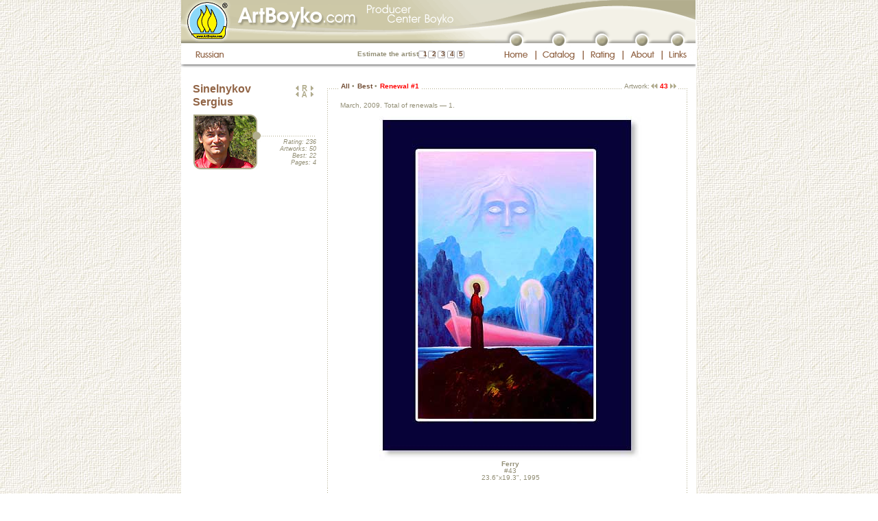

--- FILE ---
content_type: text/html; charset=windows-1251
request_url: http://artboyko.com/artist;SSD;update;1;43;en
body_size: 7819
content:
<!DOCTYPE html PUBLIC "-//W3C//DTD XHTML 1.0 Transitional//EN"
"http://www.w3.org/TR/xhtml1/DTD/xhtml1-transitional.dtd">

<html xmlns="http://www.w3.org/1999/xhtml" xml:lang="ru" lang="ru">
<head>
	<meta http-equiv="content-type" content="text/html;charset=iso-8859-1"/>
		<meta name="title" content="Sinelnykov Sergius :: ArtBoyko.com"/>
		<meta name="description" content="Sinelnykov Sergius. Boyko's Independent Producer Center. Virtual gallery. The informational-rating catalogue of artists of the Ukraine. Elite painting. Modern art. Gallery Globus. Kiev. Landscapes, portraits, still life, statues"/>
		<meta name="keywords" content="Sinelnykov Sergius Boyko producer catalogue design art picture artwork artist paining landscape still life portrait statue elite Globus Kiev Ukraine"/>
		<title>Sinelnykov Sergius :: ArtBoyko.com</title>
		<meta http-equiv="content-language" content="en"/>
		<meta name="author" content="Yuriy Moskalenko"/>
	<meta http-equiv="reply-to" content="webmaster@artboyko.com"/>
	<meta name="robots" content="all"/>

	<base href="http://artboyko.com" /> 

	<link href="/styles/main.css" type="text/css" rel="stylesheet"/>
	<link href="/styles/indents.css" type="text/css" rel="stylesheet"/>
	<link href="/styles/custom.css" type="text/css" rel="stylesheet"/>
	<style type="text/css">
		#divUp   {position:absolute; left:177px; top:107px; overflow:hidden; visibility:hidden;}
		#divDown {position:absolute; left:177px; top:400px; overflow:hidden; visibility:hidden;}
		#divScrollTextCont {position:relative; left:0px; top:0px; height:194px; overflow:hidden; visibility:visible; margin-top: 10px;}
		#divText {position:absolute; left:0px; top:0px; width: 176px;}
		</style>
		<script type="text/javascript" src="/js/preload.js"></script>
	<script type="text/javascript" src="/js/main.js"></script>
	<script type="text/javascript" src="/js/javascript_cookies.js"></script> 
	<script language="JavaScript1.2" type="text/javascript">
		var vote_lang='en';
	</script>
	<script type="text/javascript">

	  var _gaq = _gaq || [];
	  _gaq.push(['_setAccount', 'UA-27654700-1']);
	  _gaq.push(['_setDomainName', 'artboyko.com']);
	  _gaq.push(['_trackPageview']);

	  (function() {
		var ga = document.createElement('script'); ga.type = 'text/javascript'; ga.async = true;
		ga.src = ('https:' == document.location.protocol ? 'https://ssl' : 'http://www') + '.google-analytics.com/ga.js';
		var s = document.getElementsByTagName('script')[0]; s.parentNode.insertBefore(ga, s);
	  })();

	</script>

</head>
<body background="/images/main/bgr1.jpg" bgcolor="#ffffff" onload="preloadImages();">
<script language="JavaScript" type="text/javascript">WarnCookies()</script>
	<a name="top"></a>
	<table style="height:100%" width="751" cellspacing="0" cellpadding="0" border="0" align="center" bgcolor="#ffffff" class="main">
		<tr>
			<td colspan="2">
<table width="751" border="0" cellpadding="0" cellspacing="0">
					<tr>
						<td width="750" height="38" colspan="23">
							<img name="topimagev2" src="/images/header/topimagev2_en.gif" width="750" height="38" alt=""/></td>
						<td width="1" height="38" bgcolor="#F0EEE5"><img src="images/main/spacer.gif" width="1" height="38" alt=""/></td>
					</tr>
					<tr>
						<td width="458" height="25" colspan="3" rowspan="2">
							<img id="top_photos02v2" src="/images/header/top-photos02v2.gif" width="458" height="25" alt="" /></td>
						<td width="292" height="12" colspan="19">
							<img id="musor01_en" src="/images/header/musor01_en.gif" width="292" height="12" alt="" /></td>
						<td width="1" height="12">
							<img src="/images/header/spacer.gif" width="1" height="12" alt="" /></td>
					</tr>
					<tr>
						<td width="22" height="20" rowspan="2">
							<img id="musor02_en" src="/images/header/musor02_en.gif" width="22" height="20" alt="" /></td>
						<td width="18" height="20" rowspan="2">
							<a href="/main;en"
								onmouseover="changeImages('top01_button_en', '/images/header/top01-button_en-over.gif', 'top01_en', '/images/header/top01_en-top01-button_en_ov.gif'); return true;"
								onmouseout="changeImages('top01_button_en', '/images/header/top01-button_en.gif', 'top01_en', '/images/header/top01_en.gif'); return true;"
								onmousedown="changeImages('top01_button_en', '/images/header/top01-button_en-over.gif', 'top01_en', '/images/header/top01_en-top01-button_en_ov.gif'); return true;"
								onmouseup="changeImages('top01_button_en', '/images/header/top01-button_en-over.gif', 'top01_en', '/images/header/top01_en-top01-button_en_ov.gif'); return true;">
								<img name="top01_button_en" id="top01_button_en" src="/images/header/top01-button_en.gif" width="18" height="20" border="0" alt="" /></a></td>
						<td width="44" height="20" colspan="3" rowspan="2">
							<img id="musor03_en" src="/images/header/musor03_en.gif" width="44" height="20" alt="" /></td>
						<td width="18" height="20" rowspan="2">
							<a href="/catalog;en"
								onmouseover="changeImages('top02_button_en', '/images/header/top02-button_en-over.gif', 'top02_en', '/images/header/top02_en-top02-button_en_ov.gif'); return true;"
								onmouseout="changeImages('top02_button_en', '/images/header/top02-button_en.gif', 'top02_en', '/images/header/top02_en.gif'); return true;"
								onmousedown="changeImages('top02_button_en', '/images/header/top02-button_en-over.gif', 'top02_en', '/images/header/top02_en-top02-button_en_ov.gif'); return true;"
								onmouseup="changeImages('top02_button_en', '/images/header/top02-button_en-over.gif', 'top02_en', '/images/header/top02_en-top02-button_en_ov.gif'); return true;">
								<img name="top02_button_en" id="top02_button_en" src="/images/header/top02-button_en.gif" width="18" height="20" border="0" alt="" /></a></td>
						<td width="45" height="20" colspan="3" rowspan="2">
							<img id="musor04_en" src="/images/header/musor04_en.gif" width="45" height="20" alt="" /></td>
						<td width="18" height="20" rowspan="2">
							<a href="/rating;en"
								onmouseover="changeImages('top03_button_en', '/images/header/top03-button_en-over.gif', 'top03_en', '/images/header/top03_en-top03-button_en_ov.gif'); return true;"
								onmouseout="changeImages('top03_button_en', '/images/header/top03-button_en.gif', 'top03_en', '/images/header/top03_en.gif'); return true;"
								onmousedown="changeImages('top03_button_en', '/images/header/top03-button_en-over.gif', 'top03_en', '/images/header/top03_en-top03-button_en_ov.gif'); return true;"
								onmouseup="changeImages('top03_button_en', '/images/header/top03-button_en-over.gif', 'top03_en', '/images/header/top03_en-top03-button_en_ov.gif'); return true;">
								<img name="top03_button_en" id="top03_button_en" src="/images/header/top03-button_en.gif" width="18" height="20" border="0" alt="" /></a></td>
						<td width="40" height="20" colspan="3" rowspan="2">
							<img id="musor05_en" src="/images/header/musor05_en.gif" width="40" height="20" alt="" /></td>
						<td width="18" height="20" rowspan="2">
							<a href="/about;en"
								onmouseover="changeImages('top04_button_en', '/images/header/top04-button_en-over.gif', 'top04_en', '/images/header/top04_en-top04-button_en_ov.gif'); return true;"
								onmouseout="changeImages('top04_button_en', '/images/header/top04-button_en.gif', 'top04_en', '/images/header/top04_en.gif'); return true;"
								onmousedown="changeImages('top04_button_en', '/images/header/top04-button_en-over.gif', 'top04_en', '/images/header/top04_en-top04-button_en_ov.gif'); return true;"
								onmouseup="changeImages('top04_button_en', '/images/header/top04-button_en-over.gif', 'top04_en', '/images/header/top04_en-top04-button_en_ov.gif'); return true;">
								<img name="top04_button_en" id="top04_button_en" src="/images/header/top04-button_en.gif" width="18" height="20" border="0" alt="" /></a></td>
						<td width="34" height="20" colspan="3" rowspan="2">
							<img id="musor06_en" src="/images/header/musor06_en.gif" width="34" height="20" alt="" /></td>
						<td width="18" height="20" rowspan="2">
							<a href="/links;en"
								onmouseover="changeImages('top05_button_en', '/images/header/top05-button_en-over.gif', 'top05_en', '/images/header/top05_en-top05-button_en_ov.gif'); return true;"
								onmouseout="changeImages('top05_button_en', '/images/header/top05-button_en.gif', 'top05_en', '/images/header/top05_en.gif'); return true;"
								onmousedown="changeImages('top05_button_en', '/images/header/top05-button_en-over.gif', 'top05_en', '/images/header/top05_en-top05-button_en_ov.gif'); return true;"
								onmouseup="changeImages('top05_button_en', '/images/header/top05-button_en-over.gif', 'top05_en', '/images/header/top05_en-top05-button_en_ov.gif'); return true;">
								<img name="top05_button_en" id="top05_button_en" src="/images/header/top05-button_en.gif" width="18" height="20" border="0" alt="" /></a></td>
						<td width="17" height="20" rowspan="2">
							<img id="musor07_en" src="/images/header/musor07_en.gif" width="17" height="20" alt="" /></td>
						<td width="1" height="13">
							<img src="/images/header/spacer.gif" width="1" height="13" alt="" /></td>
					</tr>
					<tr>
						<td width="16" height="31" rowspan="2">
							<img src="/images/header/spacer.gif" width="16" height="31" alt="" /></td>
						<td width="59" height="7">
							<img src="/images/header/spacer.gif" width="59" height="7" alt="" /></td>
						<td width="383" height="31" rowspan="2">
							<table border="0" cellpadding="0" cellspacing="0">
								<tr>
								<td width="95">
									<img src="/images/header/spacer.gif" width="59" height="7" alt=""/>
								</td>
								<td align="right" height="31" width="246" background="/images/voteframes_top.gif" style="no-repeat">
									<noindex>
<div class="vote" style="padding-right:5px; margin-top: 11px">
	<span id="votetext_top">Estimate the artist</span>
	<a rel="nofollow" href="#"  title="Very bad" onclick="statistics.location.href='http://artboyko.com/vote/votesql.pl?command=vote;Artist=SSD;Value=1'; return false;" style="padding-left: 4px; padding-right: 4px;" 
	onmouseover="setInnerHTML('votetext_top','Very bad'); window.status='Very bad'; return true;" 
	onmouseout="setInnerHTML('votetext_top','Estimate the artist'); window.status=''; return true;" rel="nofollow">1</a><a rel="nofollow" href="#"  title="Bad" 	onclick="statistics.location.href='http://artboyko.com/vote/votesql.pl?command=vote;Artist=SSD;Value=2'; return false;" style="padding-left: 3px; padding-right: 4px;" 
	onmouseover="setInnerHTML('votetext_top','Bad'); window.status='Bad'; return true;" 
	onmouseout="setInnerHTML('votetext_top','Estimate the artist');  window.status=''; return true;" rel="nofollow">2</a><a rel="nofollow" href="#"  title="Not bad" 	onclick="statistics.location.href='http://artboyko.com/vote/votesql.pl?command=vote;Artist=SSD;Value=3'; return false;" style="padding-left: 3px; padding-right: 4px;" 
	onmouseover="setInnerHTML('votetext_top','Not bad'); window.status='Not bad'; return true;" 
	onmouseout="setInnerHTML('votetext_top','Estimate the artist');  window.status=''; return true;" rel="nofollow">3</a><a rel="nofollow" href="#"  title="Good" 	onclick="statistics.location.href='http://artboyko.com/vote/votesql.pl?command=vote;Artist=SSD;Value=4'; return false;" style="padding-left: 3px; padding-right: 4px;" 
	onmouseover="setInnerHTML('votetext_top','Good'); window.status='Good'; return true;" 
	onmouseout="setInnerHTML('votetext_top','Estimate the artist');  window.status=''; return true;" rel="nofollow">4</a><a rel="nofollow" href="#"  title="Very well" 	onclick="statistics.location.href='http://artboyko.com/vote/votesql.pl?command=vote;Artist=SSD;Value=5'; return false;" style="padding-left: 3px;" 
	onmouseover="setInnerHTML('votetext_top','Very well'); window.status='Very well'; return true;" 
	onmouseout="setInnerHTML('votetext_top','Estimate the artist');  window.status=''; return true;" rel="nofollow">5</a>
</div>
</noindex></td>
								</tr>
							</table>
						<td width="1" height="7">
							<img src="/images/header/spacer.gif" width="1" height="7" alt="" /></td>
					</tr>
					<tr>
						<td width="59" height="24">
							<a href="artist;SSD;update;1;43"
								onmouseover="changeImages('top_russian02_en', '/images/header/top-russian02_en-over.gif'); return true;"
								onmouseout="changeImages('top_russian02_en', '/images/header/top-russian02_en.gif'); return true;"
								onmousedown="changeImages('top_russian02_en', '/images/header/top-russian02_en-over.gif'); return true;"
								onmouseup="changeImages('top_russian02_en', '/images/header/top-russian02_en-over.gif'); return true;">
								<img name="top_russian02_en" id="top_russian02_en" src="/images/header/top-russian02_en.gif" width="59" height="24" border="0" alt="" /></a></td>
						<td width="58" height="24" colspan="3">
							<a href="/main;en"
								onmouseover="changeImages('top01_button_en', '/images/header/top01-button_en-over.gif', 'top01_en', '/images/header/top01_en-top01-button_en_ov.gif'); return true;"
								onmouseout="changeImages('top01_button_en', '/images/header/top01-button_en.gif', 'top01_en', '/images/header/top01_en.gif'); return true;"
								onmousedown="changeImages('top01_button_en', '/images/header/top01-button_en-over.gif', 'top01_en', '/images/header/top01_en-top01-button_en_ov.gif'); return true;"
								onmouseup="changeImages('top01_button_en', '/images/header/top01-button_en-over.gif', 'top01_en', '/images/header/top01_en-top01-button_en_ov.gif'); return true;">
								<img name="top01_en" id="top01_en" src="/images/header/top01_en.gif" width="58" height="24" border="0" alt="" /></a></td>
						<td width="2" height="24">
							<img id="devider01_en" src="/images/header/devider01_en.gif" width="2" height="24" alt="" /></td>
						<td width="67" height="24" colspan="3">
							<a href="/catalog;en"
								onmouseover="changeImages('top02_button_en', '/images/header/top02-button_en-over.gif', 'top02_en', '/images/header/top02_en-top02-button_en_ov.gif'); return true;"
								onmouseout="changeImages('top02_button_en', '/images/header/top02-button_en.gif', 'top02_en', '/images/header/top02_en.gif'); return true;"
								onmousedown="changeImages('top02_button_en', '/images/header/top02-button_en-over.gif', 'top02_en', '/images/header/top02_en-top02-button_en_ov.gif'); return true;"
								onmouseup="changeImages('top02_button_en', '/images/header/top02-button_en-over.gif', 'top02_en', '/images/header/top02_en-top02-button_en_ov.gif'); return true;">
								<img name="top02_en" id="top02_en" src="/images/header/top02_en.gif" width="67" height="24" border="0" alt="" /></a></td>
						<td width="2" height="24">
							<img id="devider02_en" src="/images/header/devider02_en.gif" width="2" height="24" alt="" /></td>
						<td width="56" height="24" colspan="3">
							<a href="/rating;en"
								onmouseover="changeImages('top03_button_en', '/images/header/top03-button_en-over.gif', 'top03_en', '/images/header/top03_en-top03-button_en_ov.gif'); return true;"
								onmouseout="changeImages('top03_button_en', '/images/header/top03-button_en.gif', 'top03_en', '/images/header/top03_en.gif'); return true;"
								onmousedown="changeImages('top03_button_en', '/images/header/top03-button_en-over.gif', 'top03_en', '/images/header/top03_en-top03-button_en_ov.gif'); return true;"
								onmouseup="changeImages('top03_button_en', '/images/header/top03-button_en-over.gif', 'top03_en', '/images/header/top03_en-top03-button_en_ov.gif'); return true;">
								<img name="top03_en" id="top03_en" src="/images/header/top03_en.gif" width="56" height="24" border="0" alt="" /></a></td>
						<td width="2" height="24">
							<img id="devider03_en" src="/images/header/devider03_en.gif" width="2" height="24" alt="" /></td>
						<td width="55" height="24" colspan="3">
							<a href="/about;en"
								onmouseover="changeImages('top04_button_en', '/images/header/top04-button_en-over.gif', 'top04_en', '/images/header/top04_en-top04-button_en_ov.gif'); return true;"
								onmouseout="changeImages('top04_button_en', '/images/header/top04-button_en.gif', 'top04_en', '/images/header/top04_en.gif'); return true;"
								onmousedown="changeImages('top04_button_en', '/images/header/top04-button_en-over.gif', 'top04_en', '/images/header/top04_en-top04-button_en_ov.gif'); return true;"
								onmouseup="changeImages('top04_button_en', '/images/header/top04-button_en-over.gif', 'top04_en', '/images/header/top04_en-top04-button_en_ov.gif'); return true;">
								<img name="top04_en" id="top04_en" src="/images/header/top04_en.gif" width="55" height="24" border="0" alt="" /></a></td>
						<td width="2" height="24">
							<img id="devider04_en" src="/images/header/devider04_en.gif" width="2" height="24" alt="" /></td>
						<td width="48" height="24" colspan="3">
							<a href="/links;en"
								onmouseover="changeImages('top05_button_en', '/images/header/top05-button_en-over.gif', 'top05_en', '/images/header/top05_en-top05-button_en_ov.gif'); return true;"
								onmouseout="changeImages('top05_button_en', '/images/header/top05-button_en.gif', 'top05_en', '/images/header/top05_en.gif'); return true;"
								onmousedown="changeImages('top05_button_en', '/images/header/top05-button_en-over.gif', 'top05_en', '/images/header/top05_en-top05-button_en_ov.gif'); return true;"
								onmouseup="changeImages('top05_button_en', '/images/header/top05-button_en-over.gif', 'top05_en', '/images/header/top05_en-top05-button_en_ov.gif'); return true;">
								<img name="top05_en" id="top05_en" src="/images/header/top05_en.gif" width="48" height="24" border="0" alt="" /></a></td>
						<td width="1" height="24">
							<img src="/images/header/spacer.gif" width="1" height="24" alt="" /></td>
					</tr>
					<tr>
						<td width="750" height="5" colspan="22">
							<img id="shade" src="/images/header/shade.gif" width="750" height="5" alt="" /></td>
						<td width="1" height="5">
							<img src="/images/header/spacer.gif" width="1" height="5" alt="" /></td>
					</tr>
					<tr>
						<td width="750" height="20" colspan="23"><img src="/images/header/spacer.gif" width="750" height="20" alt=""/></td>
						<td width="1" height="20" bgcolor="#F0EEE5"><img src="/images/header/spacer.gif" width="1" height="20" alt=""/></td>
					</tr>
					<tr>
						<td width="16" height="1"><img src="/images/header/spacer.gif" width="1" height="1" alt="" /></td>
						<td width="59" height="1"><img src="/images/header/spacer.gif" width="1" height="1" alt="" /></td>
						<td width="383" height="1"><img src="/images/header/spacer.gif" width="383" height="1" alt="" /></td>
						<td width="22" height="1"><img src="/images/header/spacer.gif" width="22" height="1" alt="" /></td>
						<td width="18" height="1"><img src="/images/header/spacer.gif" width="18" height="1" alt="" /></td>
						<td width="18" height="1"><img src="/images/header/spacer.gif" width="18" height="1" alt="" /></td>
						<td width="2" height="1"><img src="/images/header/spacer.gif" width="2" height="1" alt="" /></td>
						<td width="24" height="1"><img src="/images/header/spacer.gif" width="24" height="1" alt="" /></td>
						<td width="18" height="1"><img src="/images/header/spacer.gif" width="18" height="1" alt="" /></td>
						<td width="25" height="1"><img src="/images/header/spacer.gif" width="25" height="1" alt="" /></td>
						<td width="2" height="1"><img src="/images/header/spacer.gif" width="2" height="1" alt="" /></td>
						<td width="18" height="1"><img src="/images/header/spacer.gif" width="18" height="1" alt="" /></td>
						<td width="18" height="1"><img src="/images/header/spacer.gif" width="18" height="1" alt="" /></td>
						<td width="20" height="1"><img src="/images/header/spacer.gif" width="20" height="1" alt="" /></td>
						<td width="2" height="1"><img src="/images/header/spacer.gif" width="2" height="1" alt="" /></td>
						<td width="18" height="1"><img src="/images/header/spacer.gif" width="18" height="1" alt="" /></td>
						<td width="18" height="1"><img src="/images/header/spacer.gif" width="18" height="1" alt="" /></td>
						<td width="19" height="1"><img src="/images/header/spacer.gif" width="19" height="1" alt="" /></td>
						<td width="2" height="1"><img src="/images/header/spacer.gif" width="2" height="1" alt="" /></td>
						<td width="13" height="1"><img src="/images/header/spacer.gif" width="13" height="1" alt="" /></td>
						<td width="18" height="1"><img src="/images/header/spacer.gif" width="18" height="1" alt="" /></td>
						<td width="17" height="1"><img src="/images/header/spacer.gif" width="17" height="1" alt="" /></td>
						<td width="1" height="1"><img src="/images/header/spacer.gif" width="1" height="1" alt="" /></td>
					</tr>
				</table>
</td>
		</tr>
<tr>
			<td  width="750" height="100%" style="padding-left: 10px; padding-right: 10px;"><table class="tableheight100" id="picturesid" width="730" border="0" cellspacing="0" cellpadding="0">
	<tr>
		<td width="185">
			<table width="185" border="0" cellpadding="0" cellspacing="0">
				<tr>
					<td width="185" valign="top" style="padding-left: 7px;">
<!-- Биография художника. Начало. -->
						<div id="arrows" style="position:relative">
							<div id="photoblock">
<script language="JavaScript" type="text/javascript">
	<!--
		SSD_over = newImage("/photos/SSDlg_over.jpg");
	//-->
	</script>
	<table border="0" cellspacing="0" cellpadding="0">
		<tr>
			<td height="47" width="140">
			<p class="artistname">Sinelnykov<br />Sergius</p>
			</td>
			<td width="38" align="right">
				<p style="margin-top: 4px; margin-bottom: 1px;">
	<a href="artist;NOA;update;last;en" 
			onmouseover="changeImages('ratingprevious', '/images/arrowprevious_over.gif'); window.status='Nerenberg Oleg (previous in rating, 235th position from 759)'; return true;" 
			onmouseout="changeImages('ratingprevious', '/images/arrowprevious.gif'); window.status=''; return true;"  
		><img name="ratingprevious" src="/images/arrowprevious.gif" width="8" height="7" border="0" alt="Nerenberg Oleg (previous in rating, 235th position from 759)"/></a><a href="/rating;en"
	onmouseover="changeImages('ratinglist', '/images/ratinglisticon_over.gif'); window.status='Artist list in rating order'; return true;"
		onmouseout="changeImages('ratinglist', '/images/ratinglisticon.gif'); window.status=''; return true;" 
		><img name="ratinglist" src="/images/ratinglisticon.gif" width="14" height="9" border="0" alt="Artist list in rating order"
	style="margin-bottom: -1px;"/></a><a href="artist;SVP;update;last;en"
		onmouseover="changeImages('ratingnext', '/images/arrownext_over.gif'); window.status='Syarov Vladimir (next in rating, 237th position from 759)'; return true;"
		onmouseout="changeImages('ratingnext', '/images/arrownext.gif'); window.status=''; return true;" 
		><img name="ratingnext" src="/images/arrownext.gif" width="8" height="7" border="0" alt="Syarov Vladimir (next in rating, 237th position from 759)"/></a>
	</p>
<p style="margin-top: 1px; margin-bottom: 8px;">
	<a href="artist;SGE;update;last;en" 
			onmouseover="changeImages('listprevious', '/images/arrowprevious_over.gif'); window.status='Simonov Gennadiy (previous in list, 653th position from 759)'; return true;" 
			onmouseout="changeImages('listprevious', '/images/arrowprevious.gif'); window.status=''; return true;"  
		><img name="listprevious" src="/images/arrowprevious.gif" width="8" height="7" border="0" alt="Simonov Gennadiy (previous in list, 653th position from 759)"/></a><a href="catalog;en"
	onmouseover="changeImages('alphabetlist', '/images/alphabetlisticon_over.gif'); window.status='Artist list in alphabetic order'; return true;"
		onmouseout="changeImages('alphabetlist', '/images/alphabetlisticon.gif'); window.status=''; return true;" 
		><img name="alphabetlist" src="/images/alphabetlisticon.gif" width="14" height="9" border="0" alt="Artist list in alphabetic order"
	style="margin-bottom: -1px;"/></a><a href="artist;SLA;update;last;en"
		onmouseover="changeImages('listnext', '/images/arrownext_over.gif'); window.status='Sinyavsky Leonid (next in list, 655th position from 759)'; return true;"
		onmouseout="changeImages('listnext', '/images/arrownext.gif'); window.status=''; return true;" 
		><img name="listnext" src="/images/arrownext.gif" width="8" height="7" border="0" alt="Sinyavsky Leonid (next in list, 655th position from 759)"/></a>
	</p></td>
		</tr>
		<tr>
			<td colspan="2">
				<table border="0" cellspacing="0" cellpadding="0">
					<tr>
						<td height="85" width="98+1" style="padding-left: 1px;">
							<img src="/photos/SSDlg.jpg" name="SSDphoto" width="98" height="80" alt="" border="0" usemap="#SSD"/>
							<map name="SSD" id="SSD">
								<area href="#" shape="rect" coords="0,0,92,80" alt="" 	
									title="" 
									onmouseover="changeImages('SSDphoto', '/photos/SSDlg_over.jpg'); return true;"
									onmouseout="changeImages('SSDphoto', '/photos/SSDlg.jpg'); 
									return true;"/>
							</map>
						</td>
						<td width="79">
							<table border="0" cellspacing="0" cellpadding="0">
								<tr>
									<td width="79" height="31"><img src="/images/main/spacer.gif" alt="" height="1" width="1" border="0"/></td>
								</tr>
								<tr>
									<td height="4" class="artistinfodevider"><img src="/images/main/spacer.gif" alt="" height="1" width="1" border="0"/></td>
								</tr>
								<tr>
									<td align="right" height="55">
										<div class="artworks" style="padding-left: 3px; padding-top: 0px; margin-top: 0px; margin-right:-2px">
											<p class="indent_0_0">Rating: 236</p>
											<p class="indent_0_0">Artworks: 50</p>
											<p class="indent_0_0">Best: 22</p>
											<p class="indent_0_0">Pages: 4</p>
										</div>
									</td>
								</tr>
							</table>
						</td>
					</tr>
				</table>
			</td>
		</tr>
		</table>
</div>
<div id="divScrollTextCont">
	<div id="divText">
	</div>
</div>
</div>

<!-- Биография художника. Конец. -->
					</td>
				</tr>
				<tr>
					<td width="185" height="11">
						<img src="/images/main/spacer.gif" width="185" height="11" alt=""/></td>
				</tr>
			</table>
		</td>
		<td width="545">
			<table width="545" border="0" cellspacing="0" cellpadding="0" class="height100">
				<tr>
					<td id="tdtopleftdoted" width="34" height="28"><img src="/images/header/spacer.gif" width="1" height="1" alt=""/>
					</td>
					<td width="502">
<!-- Серединка верхней строки. Начало -->
						<table width="502" border="0" cellspacing="0" cellpadding="0">
							<tr>
								<td class="tdtopdoted" height="28" style="padding-top: 1px;">
									<!-- Меню отображения картин. Начало. -->
									<!-- Меню отображения картин. Конец. -->
									<div><span class="pagemenu"><img src="/images/main/spacer.gif" width="1" height="1" alt=""/>&nbsp;<a href="/artist;SSD;all;en">All</a>&nbsp;<span class="circle">•</span>&nbsp;<a href="/artist;SSD;best;en">Best</a>&nbsp;<span class="circle">•</span>&nbsp;<span class="red">Renewal #1</span>&nbsp;</span></div>	</td>
								<td class="tdtopdoted" height="28">
									<img src="/images/header/spacer.gif" width="1" height="1" alt=""/>
								</td>
								<td id="tdtopdoted2" height="28" width="250" align="right" style="padding-top: 1px; padding-right: 8px;">
									<form name="pagestringform" id="pagestringform" action="artist;SSD;update;42;en" method="post">
										<input type="hidden" name="pagenumber" value=""/>
									</form>
									<div><img src="/images/header/spacer.gif" width="1" height="1" alt=""/><span class="pagemenu"><span style="font-weight: normal;">&nbsp;Artwork:</span><span class="smaller">&nbsp;</span><a href='/artist;SSD;update;1;44;en'
				onmouseover="changeImages('arrow2previoustop', '/images/arrow2previous_over.gif'); window.status='Previous artwork: #44, Guardian'; return true;" 
				onmouseout="changeImages('arrow2previoustop', '/images/arrow2previous.gif'); window.status=''; return true;"  
				><img name="arrow2previoustop" src="/images/arrow2previous.gif" width="11" height="7" border="0" alt="Previous artwork: #44, Guardian"/></a><span class="pagesvisited"><span class="smaller">&nbsp;</span>43<span class="smaller">&nbsp;</span></span><a href='/artist;SSD;update;1;42;en'
				onmouseover="changeImages('arrow2nexttop', '/images/arrow2next_over.gif'); window.status='Next artwork: #42, Dedication'; return true;"
				onmouseout="changeImages('arrow2nexttop', '/images/arrow2next.gif'); window.status=''; return true;" 
				><img name="arrow2nexttop" src="/images/arrow2next.gif" width="11" height="7" border="0" alt="Next artwork: #42, Dedication"/></a></span></div>	</td>
							</tr>
						</table>
<!-- Серединка верхней строки. Конец-->
					</td>
					<td id="tdtoprightdoted" width="9" height="28">
						<img src="/images/main/spacer.gif" width="1" height="1" alt=""/>
					</td>
				</tr>
				<tr>
					<td id="tdmiddleleftdoted" width="34">
						<img src="/images/main/spacer.gif" width="1" height="1" alt=""/>
					</td>
					<td width="502" height="100%">
<!-- Внутренность начало -->
						<div align="left" style="padding-left:3px; margin-top:0px; margin-bottom:8px;"><span class="pagemenu" style="font-weight: normal;">March, 2009. Total of renewals — 1.</span></div>
<table width="502" border="0" cellspacing="0" cellpadding="0">
	<tr>
		<td width="502" height="3" colspan="7"><img src="/images/header/spacer.gif" width="1" height="1" alt=""/></td>
	</tr>
	<tr>
			<td  width="502" align="center" >
				<script language="javascript" type="text/javascript">
					<!--
					function gobacktopage(pgnm) {
						pagestringform.pagenumber.value=pgnm;
						pagestringform.submit();
						}
					-->
				</script>
				<!--<a href="javascript: history.go(-1)" onmouseover="window.status='Вернуться в превью'; return true;" onmouseout="window.status=''; return true;" title="Уменьшить">-->
				<a href="javascript: document.pagestringform.pagenumber.value='1'; document.pagestringform.submit();" onmouseover="window.status='Вернуться в превью'; return true;" onmouseout="window.status=''; return true;" title="Уменьшить"><img src="http://artboyko.com/uhfabrf/SSD43_l.jpg" border="0" width="382" height="502" alt="Уменьшить"/></a>
			</td>
		</tr>	
		<tr>
			<td width="502" height="20" align="center" valign="middle" style="padding-bottom: 10px;">
				<div class="pictureinfo">
					<span class="bold">Ferry</span><br/>
					#43<br/>
					23.6"x19.3", 1995<br/>
					</div>
			</td>
		</tr>
		</table><!-- Внутренность конец -->
					</td>
					<td id="tdmiddlerightdoted">
						<img src="/images/main/spacer.gif" width="1" height="1" alt=""/>
					</td>
				</tr>
				<tr>
					<td id="tdbottomleftdoted" width="34" height="19">
						<img src="/images/header/spacer.gif" width="1" height="1" alt=""/>
					</td>
					<td width="502">
<!-- Серединки нижней строки. Начало -->
						<table width="502" border="0" cellspacing="0" cellpadding="0">
							<tr>
								<td class="tdbottomdoted" height="28" style="padding-top: 13px;">
									<div><span class="pagemenu"><img src="/images/main/spacer.gif" width="1" height="1" alt=""/>&nbsp;<a href="/artist;SSD;all;en">All</a>&nbsp;<span class="circle">•</span>&nbsp;<a href="/artist;SSD;best;en">Best</a>&nbsp;<span class="circle">•</span>&nbsp;<span class="red">Renewal #1</span>&nbsp;</span></div>	</td>
								<td class="tdbottomdoted" height="28">
									<img src="/images/header/spacer.gif" width="1" height="1" alt=""/>
								</td>
								<td id="tdbottomdoted2" height="28" width="250" align="right" style="padding-top: 13px; padding-right: 8px;">
									<div><img src="/images/header/spacer.gif" width="1" height="1" alt=""/><span class="pagemenu"><span style="font-weight: normal;">&nbsp;Artwork:</span><span class="smaller">&nbsp;</span><a href='/artist;SSD;update;1;44;en'
				onmouseover="changeImages('arrow2previousbottom', '/images/arrow2previous_over.gif'); window.status='Previous artwork: #44, Guardian'; return true;" 
				onmouseout="changeImages('arrow2previousbottom', '/images/arrow2previous.gif'); window.status=''; return true;"  
				><img name="arrow2previousbottom" src="/images/arrow2previous.gif" width="11" height="7" border="0" alt="Previous artwork: #44, Guardian"/></a><span class="pagesvisited"><span class="smaller">&nbsp;</span>43<span class="smaller">&nbsp;</span></span><a href='/artist;SSD;update;1;42;en'
				onmouseover="changeImages('arrow2nextbottom', '/images/arrow2next_over.gif'); window.status='Next artwork: #42, Dedication'; return true;"
				onmouseout="changeImages('arrow2nextbottom', '/images/arrow2next.gif'); window.status=''; return true;" 
				><img name="arrow2nextbottom" src="/images/arrow2next.gif" width="11" height="7" border="0" alt="Next artwork: #42, Dedication"/></a></span></div>	</td>
							</tr>
						</table>
<!-- Серединки нижней строки. Конец -->
					</td>
					<td id="tdbottomrightdoted" width="9" height="19">
						<img src="/images/header/spacer.gif" width="1" height="1" alt=""/>
					</td>
				</tr>
				<tr>
					<td width="545" height="11" colspan="3">
						<img src="/images/main/spacer.gif" width="1" height="1" alt=""/></td>
				</tr>
				<tr>
					<td height="11" colspan="2" align="right" style="padding-top: 1px;">
						<form name="sortbyform" id="sortbyform" action="artist;SSD;update;1;43;en" method="post">		
	<input type="hidden" name="sortby" value=""/>
</form>
<form name="sortmodeform" id="sortmodeform" action="artist;SSD;update;1;43;en" method="post">		
	<input type="hidden" name="sortmode" value=""/>
</form>
<div class="sortmenu" style="padding-right: 10px;">
	<span class="normal">Sort by: </span>
	<a href="javascript: document.sortbyform.sortby.value='title'; document.sortbyform.submit();" onmouseover="window.status='Sort by title'; return true;" onmouseout="window.status=''; return true;" title="Sort by title">title</a><span class="smaller">&nbsp;</span><span class="circle">•</span><span class="smaller">&nbsp;</span><span class="red" style="padding-left: 1px;">year</span><span class="smaller">&nbsp;</span><span class="circle">•</span><span class="smaller">&nbsp;</span><a href="javascript: document.sortbyform.sortby.value='materials'; document.sortbyform.submit();" onmouseover="window.status='Sort by materials'; return true;" onmouseout="window.status=''; return true;" title="Sort by materials" style="padding-left: 1px;">materials</a><br/>
	<span class="normal">Sort order: </span>
	<a href="javascript: document.sortmodeform.sortmode.value='asc'; document.sortmodeform.submit();" onmouseover="window.status='Increasing order'; return true;" onmouseout="window.status=''; return true;"  title="Increasing order">increasing</a><span class="smaller">&nbsp;</span><span class="circle">•</span><span class="smaller">&nbsp;</span><span class="red">decreasing</span><br/>
	<form name="setrows_10" action="artist;SSD;update;1;43;en" method="post"><input type="hidden" id="r10" name="rows" value="10"/><input type="hidden" name="pagenumber" value="1"/></form>
		<form name="setrows_50" action="artist;SSD;update;1;43;en" method="post"><input type="hidden" id="r50" name="rows" value="50"/><input type="hidden" name="pagenumber" value="1"/></form>
		<form name="setrows_100" action="artist;SSD;update;1;43;en" method="post"><input type="hidden" id="r100" name="rows" value="100"/><input type="hidden" name="pagenumber" value="1"/></form>
		<span class="normal">Rows per page: </span>
	<span class="smaller">&nbsp;</span><span class="red">5</span><span class="smaller">&nbsp;</span>
		<a href="javascript: document.setrows_10.submit();">10</a>
		<a href="javascript: document.setrows_50.submit();">50</a>
		<a href="javascript: document.setrows_100.submit();">100</a>
		</div>
</td>
					<td height="12"><img src="/images/main/spacer.gif" width="1" height="1" alt=""/></td>
				</tr>
				<tr>
					<td height="21" colspan="3" align="right" id="tdvoteframes" >	
						<noindex>
<div><iframe name="statistics" src="/images/footer/spacer.gif"  width="0" height="0" marginwidth="0" frameborder="0" scrolling="no"></iframe></div>
<div class="vote" style="padding-right: 21px; margin-top: 9px; line-height: 120%;">
	<span id="votetext">Estimate the artist</span>
	<a rel="nofollow" href="#"  title="Very bad" onclick="statistics.location.href='http://artboyko.com/vote/votesql.pl?command=vote;Artist=SSD;Value=1'; return false;" style="padding-left: 4px; padding-right: 4px;" 
	onmouseover="setInnerHTML('votetext','Very bad'); window.status='Very bad'; return true;" 
	onmouseout="setInnerHTML('votetext','Estimate the artist'); window.status=''; return true;" rel="nofollow">1</a><a rel="nofollow" href="#"  title="Bad" 	onclick="statistics.location.href='http://artboyko.com/vote/votesql.pl?command=vote;Artist=SSD;Value=2'; return false;" style="padding-left: 3px; padding-right: 4px;" 
	onmouseover="setInnerHTML('votetext','Bad'); window.status='Bad'; return true;" 
	onmouseout="setInnerHTML('votetext','Estimate the artist');  window.status=''; return true;" rel="nofollow">2</a><a rel="nofollow" href="#"  title="Not bad" 	onclick="statistics.location.href='http://artboyko.com/vote/votesql.pl?command=vote;Artist=SSD;Value=3'; return false;" style="padding-left: 3px; padding-right: 4px;" 
	onmouseover="setInnerHTML('votetext','Not bad'); window.status='Not bad'; return true;" 
	onmouseout="setInnerHTML('votetext','Estimate the artist');  window.status=''; return true;" rel="nofollow">3</a><a rel="nofollow" href="#"  title="Good" 	onclick="statistics.location.href='http://artboyko.com/vote/votesql.pl?command=vote;Artist=SSD;Value=4'; return false;" style="padding-left: 3px; padding-right: 4px;" 
	onmouseover="setInnerHTML('votetext','Good'); window.status='Good'; return true;" 
	onmouseout="setInnerHTML('votetext','Estimate the artist');  window.status=''; return true;" rel="nofollow">4</a><a rel="nofollow" href="#"  title="Very well" 	onclick="statistics.location.href='http://artboyko.com/vote/votesql.pl?command=vote;Artist=SSD;Value=5'; return false;" style="padding-left: 3px;" 
	onmouseover="setInnerHTML('votetext','Very well'); window.status='Very well'; return true;" 
	onmouseout="setInnerHTML('votetext','Estimate the artist');  window.status=''; return true;" rel="nofollow">5</a>
</div>
</noindex></td>
				</tr>
				</table>
		</td>
	</tr>
</table></td>
			<td width="1" bgcolor="#F0EEE5"><img src="/images/footer/spacer.gif" width="1" height="1" alt=""/></td>
		</tr>
		<tr>
			<td colspan="2">
				<table width="751" border="0" cellpadding="0" cellspacing="0">
					<tr>
						<td width="751" height="20"><img src="/images/footer/spacer.gif" width="1" height="1" alt=""/></td>
					</tr>
					<tr>
<td width="751" height="34" background="/images/footer/bottom_en.jpg">
						<div style="padding-left:440px; padding-right:2px;margin-top:0px;">
							<table border="0" cellspacing="0" cellpadding="0">
								<tr align="center" valign="top">
									<td style="background-repeat:no-repeat; background-position:right;padding-left:11px;padding-right:11px;" background="/images/division.jpg"><span class="style1"><a class="bottommenu" style="text-decoration:none" href="/main;en">HOME</a></span></td>
									<td style="background-repeat:no-repeat; background-position:right;padding-left:11px;padding-right:11px;" background="/images/division.jpg"> <a class="bottommenu" style="text-decoration:none " href="/catalog;en">CATALOG</a></td>
									<td style="background-repeat:no-repeat; background-position:right;padding-left:11px;padding-right:11px;" background="/images/division.jpg"><a class="bottommenu" style="text-decoration:none " href="/rating;en">RATING</a></td>
									<td style="background-repeat:no-repeat; background-position:right;padding-left:11px;padding-right:11px;" background="/images/division.jpg"><a class="bottommenu" style="text-decoration:none " href="/about;en">ABOUT</a></td>
									<td style="background-repeat:no-repeat; background-position:right;padding-left:11px;padding-right:11px;"><a class="bottommenu" style="text-decoration:none" href="/links;en">LINKS</a></td>
								</tr>
							</table>
						</div>
						</td>
</tr>
				</table>
			</td>
		</tr>
	</table>
<script language="javascript" type="text/javascript">
		<!--
		function myvoid() {
			i=1
			i=i+2
			}
		function change(picturesheight) {
			biographheight=document.getElementById('divText').offsetHeight;
			photoblockheight = document.getElementById('photoblock').offsetHeight;
			elem = document.getElementById("divScrollTextCont");
			elem.style.height = picturesheight-photoblockheight-21+'px';
			if(picturesheight < biographheight+photoblockheight+20) {
				elem = document.getElementById("divUp");
				elem.style.top = photoblockheight+12+'px';
				elem.style.visibility = "visible";
				elem = document.getElementById("divDown");
				elem.style.top = picturesheight-23+'px';
				elem.style.visibility = "visible";
				}
			}
		function changebiosize(step) {
			picturesheight=document.getElementById('picturesid').offsetHeight;
			errorvalue="688"
			if (step == 10) {
				change(picturesheight)
				return
				}
			//alert(picturesheight+':'+biographheight+':'+photoblockheight);
			if (picturesheight==errorvalue) {
				//alert("here")
				step2=step+1
				setTimeout("changebiosize(step2)",500);
				return;
				}
			change(picturesheight)
			}
		changebiosize(0);
		-->
	</script>
<!-- Начало скрита выплывающего окна-->
<!--
<script language="JavaScript1.2" type="text/css">
	var floatbox_lang='en';
</script>
-->
<!--<script type="text/javascript" src="/js/floatbox2.js"></script>-->
<!-- Конец скрита выплывающего окна-->
</body>
</html>


--- FILE ---
content_type: text/css
request_url: http://artboyko.com/styles/indents.css
body_size: 145
content:
.indent_0_0 { 
	margin-top: 0px;
	margin-bottom: 0px; 
	}
.indent_0_10 {
	margin-top: 0px;
	margin-bottom: 10px; 
	}
.indent_0_20 {
	margin-top: 0px;
	margin-bottom: 20px; 
	}
.indent_0_30 {
	margin-top: 0px;
	margin-bottom: 30px; 
	}
.indent_10_0 { 
	margin-top: 10px;
	margin-bottom: 0px; 
	}
.indent_20_0 {
	margin-top: 20px;
	margin-bottom: 0px; 
	}
.indent_0_x { 
	margin-top: 0px;
	}
.indent_x_0 { 
	margin-bottom: 0px;
	}